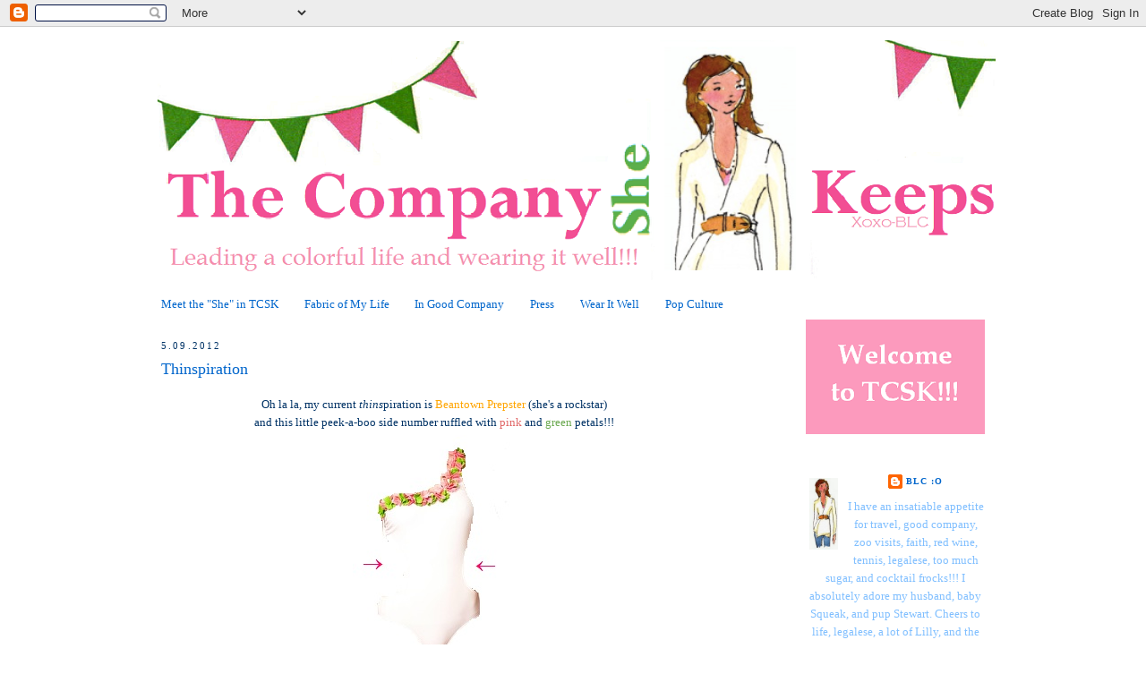

--- FILE ---
content_type: text/html; charset=UTF-8
request_url: https://thecompanyshekeeps.blogspot.com/2012/05/thinspiration.html
body_size: 16087
content:
<!DOCTYPE html>
<html dir='ltr' xmlns='http://www.w3.org/1999/xhtml' xmlns:b='http://www.google.com/2005/gml/b' xmlns:data='http://www.google.com/2005/gml/data' xmlns:expr='http://www.google.com/2005/gml/expr'>
<head>
<link href='https://www.blogger.com/static/v1/widgets/2944754296-widget_css_bundle.css' rel='stylesheet' type='text/css'/>
<meta content='text/html; charset=UTF-8' http-equiv='Content-Type'/>
<meta content='blogger' name='generator'/>
<link href='https://thecompanyshekeeps.blogspot.com/favicon.ico' rel='icon' type='image/x-icon'/>
<link href='http://thecompanyshekeeps.blogspot.com/2012/05/thinspiration.html' rel='canonical'/>
<link rel="alternate" type="application/atom+xml" title="The Company She Keeps - Atom" href="https://thecompanyshekeeps.blogspot.com/feeds/posts/default" />
<link rel="alternate" type="application/rss+xml" title="The Company She Keeps - RSS" href="https://thecompanyshekeeps.blogspot.com/feeds/posts/default?alt=rss" />
<link rel="service.post" type="application/atom+xml" title="The Company She Keeps - Atom" href="https://www.blogger.com/feeds/406326551248610310/posts/default" />

<link rel="alternate" type="application/atom+xml" title="The Company She Keeps - Atom" href="https://thecompanyshekeeps.blogspot.com/feeds/5011159504736488220/comments/default" />
<!--Can't find substitution for tag [blog.ieCssRetrofitLinks]-->
<link href='https://blogger.googleusercontent.com/img/b/R29vZ2xl/AVvXsEg2VA6vMK8vGLi5uvn6WRC4Sae01g3b9hCZE2CovzRsjaU07WRH28LghnMjmYYXeaPSWFkdVzCf12L4gCGaxx0-DIhcy-8XSEMN2UNvdyFkM5n5vgvh9UPmoW72z0bJwvBI6a6g7begUgQ/s1600/image1xl.jpg' rel='image_src'/>
<meta content='http://thecompanyshekeeps.blogspot.com/2012/05/thinspiration.html' property='og:url'/>
<meta content='Thinspiration' property='og:title'/>
<meta content='  Oh la la, my current thins piration is Beantown Prepster  (she&#39;s a rockstar)   and this little peek-a-boo side number ruffled with pink an...' property='og:description'/>
<meta content='https://blogger.googleusercontent.com/img/b/R29vZ2xl/AVvXsEg2VA6vMK8vGLi5uvn6WRC4Sae01g3b9hCZE2CovzRsjaU07WRH28LghnMjmYYXeaPSWFkdVzCf12L4gCGaxx0-DIhcy-8XSEMN2UNvdyFkM5n5vgvh9UPmoW72z0bJwvBI6a6g7begUgQ/w1200-h630-p-k-no-nu/image1xl.jpg' property='og:image'/>
<title>The Company She Keeps: Thinspiration</title>
<style id='page-skin-1' type='text/css'><!--
/*
-----------------------------------------------
Blogger Template Style
Name:     Minima
Designer: Douglas Bowman
URL:      www.stopdesign.com
Date:     26 Feb 2004
Updated by: Blogger Team
----------------------------------------------- */
/* Variable definitions
====================
<Variable name="bgcolor" description="Page Background Color"
type="color" default="#fff">
<Variable name="textcolor" description="Text Color"
type="color" default="#333">
<Variable name="linkcolor" description="Link Color"
type="color" default="#58a">
<Variable name="pagetitlecolor" description="Blog Title Color"
type="color" default="#666">
<Variable name="descriptioncolor" description="Blog Description Color"
type="color" default="#999">
<Variable name="titlecolor" description="Post Title Color"
type="color" default="#c60">
<Variable name="bordercolor" description="Border Color"
type="color" default="#ccc">
<Variable name="sidebarcolor" description="Sidebar Title Color"
type="color" default="#999">
<Variable name="sidebartextcolor" description="Sidebar Text Color"
type="color" default="#666">
<Variable name="visitedlinkcolor" description="Visited Link Color"
type="color" default="#999">
<Variable name="bodyfont" description="Text Font"
type="font" default="normal normal 100% Georgia, Serif">
<Variable name="headerfont" description="Sidebar Title Font"
type="font"
default="normal normal 78% 'Trebuchet MS',Trebuchet,Arial,Verdana,Sans-serif">
<Variable name="pagetitlefont" description="Blog Title Font"
type="font"
default="normal normal 200% Georgia, Serif">
<Variable name="descriptionfont" description="Blog Description Font"
type="font"
default="normal normal 78% 'Trebuchet MS', Trebuchet, Arial, Verdana, Sans-serif">
<Variable name="postfooterfont" description="Post Footer Font"
type="font"
default="normal normal 78% 'Trebuchet MS', Trebuchet, Arial, Verdana, Sans-serif">
<Variable name="startSide" description="Side where text starts in blog language"
type="automatic" default="left">
<Variable name="endSide" description="Side where text ends in blog language"
type="automatic" default="right">
*/
/* Use this with templates/template-twocol.html */
body {
background:#ffffff;
margin:0;
color:#003366;
font:x-small Georgia Serif;
font-size/* */:/**/small;
font-size: /**/small;
text-align: center;
}
a:link {
color:#0066CC;
text-decoration:none;
}
a:visited {
color:#FF6FCF;
text-decoration:none;
}
a:hover {
color:#0066CC;
text-decoration:underline;
}
a img {
border-width:0;
}
/* Header
-----------------------------------------------
*/
#header-wrapper {
width:940px;
text-align: center;
margin:0 auto 10px;
}
#header-inner {
background-position: center;
margin-left: auto;
margin-right: auto;
}
#header {
margin: 5px;
text-align: center;
color:#003366;
}
#header h1 {
margin:5px 5px 0;
padding:15px 20px .25em;
line-height:1.2em;
text-transform:uppercase;
letter-spacing:.2em;
font: normal bold 337% Times, serif;
}
#header a {
color:#003366;
text-decoration:none;
}
#header a:hover {
color:#003366;
}
#header .description {
margin:0 5px 5px;
padding:0 20px 15px;
max-width:1100px;
text-transform:uppercase;
letter-spacing:.2em;
line-height: 1.4em;
font: normal normal 180% Times, serif;
color: #ffffff;
}
#header img {
margin-left: auto;
margin-right: auto;
}
/* Outer-Wrapper
----------------------------------------------- */
#outer-wrapper {
width: 940px;
margin:0 auto;
padding:10px;
text-align:left;
font: normal normal 99% Times, serif;
}
#main-wrapper { width: 610px; margin-right: 10px; margin-left: 10px; float: left;  word-wrap: break-word; /* fix for long text breaking sidebar float in IE */ overflow: hidden; /* fix for long non-text content breaking IE sidebar float */ }
#sidebar-wrapper {
width: 400px;
float: right;
word-wrap: break-word; /* fix for long text breaking sidebar float in IE */
overflow: hidden;      /* fix for long non-text content breaking IE sidebar float */
}
#sidebar-wrapper { width: 200px; margin-right: 10px; margin-left: 10px; float: right; word-wrap: break-word; /* fix for long text breaking sidebar float in IE */ overflow: hidden; /* fix for long non-text content breaking IE sidebar float */ }
#left-sidebar-wrapper { width: 200px; margin-right: 10px; margin-left: 10px; float: right; word-wrap: break-word; /* fix for long text breaking sidebar float in IE */ overflow: hidden; /* fix for long non-text content breaking IE sidebar float */ }
/* Headings
----------------------------------------------- */
h2 {
margin:1.5em 0 .75em;
font:normal normal 84% Times, serif;
line-height: 1.4em;
text-transform:uppercase;
letter-spacing:.2em;
color:#003366;
}
/* Posts
-----------------------------------------------
*/
h2.date-header {
margin: 2em 0 .5em;
text-align: left;
}
.post {
margin:.5em 0 1.5em;
text-align: left;
padding-bottom:1.5em;
}
.post h3 {
margin:.25em 0 0;
padding:0 0 4px;
font-size:140%;
font-weight:normal;
line-height:1.4em;
color:#0066CC;
}
.post h3 a, .post h3 a:visited, .post h3 strong {
display:block;
text-decoration:none;
color:#0066CC;
font-weight:normal;
}
.post h3 strong, .post h3 a:hover {
color:#003366;
}
.post-body {
margin: 1em;
line-height:1.6em;
}
.post-body blockquote {
line-height:1.3em;
}
.post-footer {
margin: .75em 0;
color:#003366;
text-transform:uppercase;
letter-spacing:.1em;
font: normal normal 77% Times, serif;
line-height: 1.4em;
}
.comment-link {
margin-left:.6em;
}
.post img {
padding:4px;
}
.post blockquote {
margin:1em 20px;
}
.post blockquote p {
margin:.75em 0;
}
/* Comments
----------------------------------------------- */
#comments h4 {
margin:1em 0;
font-weight: bold;
line-height: 1.4em;
text-align: left;
text-transform:uppercase;
letter-spacing:.2em;
color: #003366;
}
#comments-block {
margin:1em 0 1.5em;
text-align: left;
line-height:1.6em;
}
#comments-block .comment-author {
text-align: left;
margin:.5em 0;
}
#comments-block .comment-body {
margin:.25em 0 0; text-align: left;
}
#comments-block .comment-footer {
margin:-.25em 0 2em;
line-height: 1.4em;
text-align: left;
text-transform:uppercase;
letter-spacing:.1em;
}
#comments-block .comment-body p {
margin:0 0 .75em;
}
.deleted-comment {
font-style:italic;
color:gray;
}
#blog-pager-newer-link {
float: left;
}
#blog-pager-older-link {
float: right;
}
#blog-pager {
text-align: center;
}
.feed-links {
clear: both;
line-height: 2.5em;
}
/* Sidebar Content
----------------------------------------------- */
.sidebar {
color: #80bfff;
line-height: 1.5em;
}
.sidebar ul {
list-style:none;
margin:0 0 0;
padding:0 0 0;
}
.sidebar li {
margin:0;
padding-top:0;
padding-right:0;
padding-bottom:.25em;
padding-left:15px;
text-indent:-15px;
line-height:1.5em;
}
.sidebar .widget, .main .widget {
text-align: center;
margin:0 0 1.5em;
padding:0 0 1.5em;
}
.main .Blog {
}
/* Profile
----------------------------------------------- */
.profile-img {
float: left;
margin-top: 0;
margin-right: 5px;
margin-bottom: 5px;
margin-left: 0;
padding: 4px;
}
.profile-data {
margin:0;
text-transform:uppercase;
letter-spacing:.1em;
font: normal normal 77% Times, serif;
color: #003366;
font-weight: bold;
line-height: 1.6em;
}
.profile-datablock {
margin:.5em 0 .5em;
}
.profile-textblock {
margin: 0.5em 0;
line-height: 1.6em;
}
.profile-link {
font: normal normal 77% Times, serif;
text-transform: uppercase;
letter-spacing: .1em;
}
/* Footer
----------------------------------------------- */
#footer {
width:940px;
clear:both;
margin:0 auto;
padding-top:15px;
line-height: 1.6em;
text-transform:uppercase;
letter-spacing:.1em;
text-align: center;
}

--></style>
<link href='https://www.blogger.com/dyn-css/authorization.css?targetBlogID=406326551248610310&amp;zx=3889e96c-361f-4af6-891d-f389e4546b96' media='none' onload='if(media!=&#39;all&#39;)media=&#39;all&#39;' rel='stylesheet'/><noscript><link href='https://www.blogger.com/dyn-css/authorization.css?targetBlogID=406326551248610310&amp;zx=3889e96c-361f-4af6-891d-f389e4546b96' rel='stylesheet'/></noscript>
<meta name='google-adsense-platform-account' content='ca-host-pub-1556223355139109'/>
<meta name='google-adsense-platform-domain' content='blogspot.com'/>

</head>
<body>
<div class='navbar section' id='navbar'><div class='widget Navbar' data-version='1' id='Navbar1'><script type="text/javascript">
    function setAttributeOnload(object, attribute, val) {
      if(window.addEventListener) {
        window.addEventListener('load',
          function(){ object[attribute] = val; }, false);
      } else {
        window.attachEvent('onload', function(){ object[attribute] = val; });
      }
    }
  </script>
<div id="navbar-iframe-container"></div>
<script type="text/javascript" src="https://apis.google.com/js/platform.js"></script>
<script type="text/javascript">
      gapi.load("gapi.iframes:gapi.iframes.style.bubble", function() {
        if (gapi.iframes && gapi.iframes.getContext) {
          gapi.iframes.getContext().openChild({
              url: 'https://www.blogger.com/navbar/406326551248610310?po\x3d5011159504736488220\x26origin\x3dhttps://thecompanyshekeeps.blogspot.com',
              where: document.getElementById("navbar-iframe-container"),
              id: "navbar-iframe"
          });
        }
      });
    </script><script type="text/javascript">
(function() {
var script = document.createElement('script');
script.type = 'text/javascript';
script.src = '//pagead2.googlesyndication.com/pagead/js/google_top_exp.js';
var head = document.getElementsByTagName('head')[0];
if (head) {
head.appendChild(script);
}})();
</script>
</div></div>
<div id='outer-wrapper'><div id='wrap2'>
<!-- skip links for text browsers -->
<span id='skiplinks' style='display:none;'>
<a href='#main'>skip to main </a> |
      <a href='#sidebar'>skip to sidebar</a>
</span>
<div id='header-wrapper'>
<div class='header section' id='header'><div class='widget Header' data-version='1' id='Header1'>
<div id='header-inner'>
<a href='https://thecompanyshekeeps.blogspot.com/' style='display: block'>
<img alt='The Company She Keeps' height='268px; ' id='Header1_headerimg' src='https://blogger.googleusercontent.com/img/b/R29vZ2xl/AVvXsEi5uEGcNZMZaC5kWnVd-FsMsYqrT2yZwnn6BMRJ3xpPUQ9YpqjYN6CFSPJej_uWW0pYxo_r8QhLAiwlKy2P_bAyxsD5XY7MyNe8oHPTFJgk1LOVHo4v25jQyNe-plrM2PdUtVqWrUhysUY/s1600/TCSKheaderWINTER.png' style='display: block' width='944px; '/>
</a>
</div>
</div></div>
</div>
<div id='content-wrapper'>
<div id='crosscol-wrapper' style='text-align:justified'>
<div class='crosscol section' id='crosscol'><div class='widget PageList' data-version='1' id='PageList1'>
<div class='widget-content'>
<ul>
<li>
<a href='https://thecompanyshekeeps.blogspot.com/p/meet-blc-o.html'>Meet the "She" in TCSK</a>
</li>
<li>
<a href='https://thecompanyshekeeps.blogspot.com/p/fabric-of-my-life.html'>Fabric of My Life</a>
</li>
<li>
<a href='https://thecompanyshekeeps.blogspot.com/p/socialize.html'>In Good Company</a>
</li>
<li>
<a href='https://thecompanyshekeeps.blogspot.com/p/press.html'>Press</a>
</li>
<li>
<a href='https://thecompanyshekeeps.blogspot.com/p/shopping-sport.html'>Wear It Well</a>
</li>
<li>
<a href='https://thecompanyshekeeps.blogspot.com/p/keeping-up.html'>Pop Culture</a>
</li>
</ul>
<div class='clear'></div>
</div>
</div></div>
</div>
<div id='left-sidebar-wrapper'>
<div class='sidebar section' id='left-sidebar'><div class='widget Image' data-version='1' id='Image17'>
<div class='widget-content'>
<img alt='' height='128' id='Image17_img' src='https://blogger.googleusercontent.com/img/b/R29vZ2xl/AVvXsEj26px50UiDiLmsTOZlXWpVpBDV86MK08Dj1IWRZfl8mxeGqAWgEctyv01xs9sWV9SRBpqasAsQPJZmaiQ5SsQAVRCO_7_W-KKEnTow18DA5RbyrT3pchoNARQHnnv7MAMF0z2uc_roCRQ/s1600/Welcome.png' width='200'/>
<br/>
</div>
<div class='clear'></div>
</div><div class='widget Profile' data-version='1' id='Profile2'>
<div class='widget-content'>
<a href='https://www.blogger.com/profile/03791777189525895854'><img alt='My photo' class='profile-img' height='80' src='//blogger.googleusercontent.com/img/b/R29vZ2xl/AVvXsEjWSajbbpUeHbnzdQiW6ApWbr4A9jAt8uWRJMq4WLG9c4hscoeZ4EviOFNTNAG6_WzMiCCwQXlsx02IHvEj4AeP3-dfKQGBujK5GdX2RJmegozxC4zff4VxOlz_P-h_rQ/s1600/*' width='32'/></a>
<dl class='profile-datablock'>
<dt class='profile-data'>
<a class='profile-name-link g-profile' href='https://www.blogger.com/profile/03791777189525895854' rel='author' style='background-image: url(//www.blogger.com/img/logo-16.png);'>
BLC :o
</a>
</dt>
<dd class='profile-textblock'>I have an insatiable appetite for travel, good company, zoo visits, faith, red wine, tennis, legalese, too much sugar, and cocktail frocks!!! I absolutely adore my husband, baby Squeak, and pup Stewart. Cheers to life, legalese, a lot of Lilly, and the pursuit of happiness. Xoxo-BLC &#9829;
thecompanyshekeeps@gmail.com</dd>
</dl>
<a class='profile-link' href='https://www.blogger.com/profile/03791777189525895854' rel='author'>View my complete profile</a>
<div class='clear'></div>
</div>
</div><div class='widget Followers' data-version='1' id='Followers2'>
<h2 class='title'>In Good Company ...</h2>
<div class='widget-content'>
<div id='Followers2-wrapper'>
<div style='margin-right:2px;'>
<div><script type="text/javascript" src="https://apis.google.com/js/platform.js"></script>
<div id="followers-iframe-container"></div>
<script type="text/javascript">
    window.followersIframe = null;
    function followersIframeOpen(url) {
      gapi.load("gapi.iframes", function() {
        if (gapi.iframes && gapi.iframes.getContext) {
          window.followersIframe = gapi.iframes.getContext().openChild({
            url: url,
            where: document.getElementById("followers-iframe-container"),
            messageHandlersFilter: gapi.iframes.CROSS_ORIGIN_IFRAMES_FILTER,
            messageHandlers: {
              '_ready': function(obj) {
                window.followersIframe.getIframeEl().height = obj.height;
              },
              'reset': function() {
                window.followersIframe.close();
                followersIframeOpen("https://www.blogger.com/followers/frame/406326551248610310?colors\x3dCgt0cmFuc3BhcmVudBILdHJhbnNwYXJlbnQaByM4MGJmZmYiByMwMDY2Q0MqByNmZmZmZmYyByMwMDY2Q0M6ByM4MGJmZmZCByMwMDY2Q0NKByNmZmZmZmZSByMwMDY2Q0NaC3RyYW5zcGFyZW50\x26pageSize\x3d21\x26hl\x3den\x26origin\x3dhttps://thecompanyshekeeps.blogspot.com");
              },
              'open': function(url) {
                window.followersIframe.close();
                followersIframeOpen(url);
              }
            }
          });
        }
      });
    }
    followersIframeOpen("https://www.blogger.com/followers/frame/406326551248610310?colors\x3dCgt0cmFuc3BhcmVudBILdHJhbnNwYXJlbnQaByM4MGJmZmYiByMwMDY2Q0MqByNmZmZmZmYyByMwMDY2Q0M6ByM4MGJmZmZCByMwMDY2Q0NKByNmZmZmZmZSByMwMDY2Q0NaC3RyYW5zcGFyZW50\x26pageSize\x3d21\x26hl\x3den\x26origin\x3dhttps://thecompanyshekeeps.blogspot.com");
  </script></div>
</div>
</div>
<div class='clear'></div>
</div>
</div><div class='widget Image' data-version='1' id='Image11'>
<div class='widget-content'>
<img alt='' height='119' id='Image11_img' src='https://blogger.googleusercontent.com/img/b/R29vZ2xl/AVvXsEjet66sqle1kH4WuK9Bg56aGgixSMDM4AnAlCktExmCnhfG7sLz5pBwxxFlVnikAKYwWN3x3SHA61B7fohrC69nC3SGUMA_HK3OOwOtY5YUAnPYooOCDJTq7PTF5AfnOpimIVPe1Ddhc10/s1600/Sponsors.png' width='200'/>
<br/>
</div>
<div class='clear'></div>
</div><div class='widget Image' data-version='1' id='Image3'>
<div class='widget-content'>
<a href='http://theclothesshekept.blogspot.com/?zx=b4876b880181c6a1'>
<img alt='' height='120' id='Image3_img' src='https://blogger.googleusercontent.com/img/b/R29vZ2xl/AVvXsEjLfCWZjaS2dgmjiHYhz6C9hEIsn61txf0CrQnABcm6m4snP8bZ0Jrydsq1SYGHiAjn5Dyrxi_bek9hVc0ZHoOgt0vwrSvj-ciqgLnId2E63sAsnf6ZROmnpq2B8MgbCBNdg_vg4UcPmt8/s200/TCSKii.png' width='200'/>
</a>
<br/>
</div>
<div class='clear'></div>
</div><div class='widget Image' data-version='1' id='Image1'>
<div class='widget-content'>
<a href='http://www.nhdshop.com'>
<img alt='' height='200' id='Image1_img' src='https://blogger.googleusercontent.com/img/b/R29vZ2xl/AVvXsEiFrVdMGW5gcse25H7Vz85OynGzZUUACNRBFMk98soRcEezij05Fi3bI2LOS-m4_LGjirrR9wQOf8WWrxwxBxsTS0dV-qvkSu6dovkzJVj9fM3mDMlnTL2M58CHZy1-EQC2yvQyHx4YpKo/s1600/jpg.jpeg' width='200'/>
</a>
<br/>
</div>
<div class='clear'></div>
</div><div class='widget Image' data-version='1' id='Image6'>
<div class='widget-content'>
<a href='http://www.emckay.com/'>
<img alt='' height='203' id='Image6_img' src='https://blogger.googleusercontent.com/img/b/R29vZ2xl/AVvXsEhbhPpPtX2XRPmdOP1MeKfVMDYu7JDWjxNnFglFTpUyMahGeGHaOKUmHxqQ9qwTT60zv3xMcbnCobF1mN4NmTToTlXFwbLIh2-uLwSHDwgtWiuKe0JB4gdsl3HIdXObazK5vaAW3c_nNzU/s1600/1.jpeg' width='200'/>
</a>
<br/>
</div>
<div class='clear'></div>
</div><div class='widget Image' data-version='1' id='Image8'>
<div class='widget-content'>
<a href='http://www.devonbaer.com/'>
<img alt='' height='200' id='Image8_img' src='https://blogger.googleusercontent.com/img/b/R29vZ2xl/AVvXsEgXXUe8gvmVCql6-NhYdKKpckBoiLmlbkRHV7T_C4OgG6RWLAVc-5teKVH_EJxGTXMTzeV_X-9UHh10LPBguBb3CZJziRRFAVQDcMydy5glEaK2yH57NCvvJhlZmLmt4ZBIgOIAGdAJ29I/s1600/Devon+Baer+Fall+Online+Ad1_175x175.jpg' width='200'/>
</a>
<br/>
</div>
<div class='clear'></div>
</div><div class='widget Image' data-version='1' id='Image7'>
<h2>.</h2>
<div class='widget-content'>
<a href='http://www.ashhoffmanjewelry.com'>
<img alt='.' height='200' id='Image7_img' src='https://blogger.googleusercontent.com/img/b/R29vZ2xl/AVvXsEjxNoRJzgyrIUjAEi2O09ODoEjv7rxrdvBiPKkyy_7E7OGGMt0vTt8z1UAE0LyhR2KKbIBb8UMg1BlA4KBwj2H6YLLHDCEzDD6TnqSYWMCGTGfKR357vJUrwj7GJrY3Rb-KwTXSDX8buhs/s200/ahjewelrylogo.jpg' width='200'/>
</a>
<br/>
</div>
<div class='clear'></div>
</div><div class='widget Image' data-version='1' id='Image9'>
<div class='widget-content'>
<img alt='' height='121' id='Image9_img' src='https://blogger.googleusercontent.com/img/b/R29vZ2xl/AVvXsEhiPQoJQzKlacbc9TAtusN_BpvvdgY0s9ZzHiDvTOfV6EMEESwN-nuAviSARQN-R72IfY_iRzqJTw4HKvCZWVepqXcOrTpv3iV9oO7iMoLL9z0__ANg0l5ziulNdcYqivtGwN46arzlL2E/s1600/Charity.png' width='200'/>
<br/>
</div>
<div class='clear'></div>
</div><div class='widget Image' data-version='1' id='Image20'>
<h2>.</h2>
<div class='widget-content'>
<a href='http://www.kappadelta.org/'>
<img alt='.' height='154' id='Image20_img' src='https://blogger.googleusercontent.com/img/b/R29vZ2xl/AVvXsEhsgo2-qVCesiGX2SSNvstjhLWMuQohyphenhyphenQYLia8JaNuFz_EgETP6L9JjO4aVJBMARwtZjoEtGAt36cT9_GfDawc-Nxlxso39SJvl6BfIq5qg3Q69RBCuabgL4A1ZLVHBEg_v578H8LpHmlc/s200/KappaDeltaFoldover.jpg' width='200'/>
</a>
<br/>
</div>
<div class='clear'></div>
</div><div class='widget Image' data-version='1' id='Image4'>
<h2>.</h2>
<div class='widget-content'>
<a href='http://www.feedprojects.com/default.asp'>
<img alt='.' height='193' id='Image4_img' src='https://blogger.googleusercontent.com/img/b/R29vZ2xl/AVvXsEjyy9iL1DlZxWr7MPjQMRs1vaFK3XuX3wxKnP8e7FutfbPdPn-O1DGoiwg3gqJo77QmUXbAw-jchyphenhyphenFQ6U1jlC09AEHxzq9HS2dgS7MWk52CojlwzmGr6C6ExOVqXI0FDvIYBnHhhXU31jA/s1600/feed.png' width='200'/>
</a>
<br/>
</div>
<div class='clear'></div>
</div><div class='widget Image' data-version='1' id='Image14'>
<h2>.</h2>
<div class='widget-content'>
<a href='http://www.camplurecrest.org/'>
<img alt='.' height='250' id='Image14_img' src='https://blogger.googleusercontent.com/img/b/R29vZ2xl/AVvXsEgHyFOTntRWuR-pyf_VkJ2okZKGQUlRt3RQqoFD1xLzQe1f3AtfLmNWgo-PqBpokn62jhcpZeFi891ttjTGO9P_IGcncxRtAli7ywObGMFwp_YHjfpKWJIJvMB7gp4LwHRYpr_Nl_hytoI/s1600/camp.png' width='235'/>
</a>
<br/>
</div>
<div class='clear'></div>
</div><div class='widget Image' data-version='1' id='Image21'>
<div class='widget-content'>
<a href='http://www.toms.com/'>
<img alt='' height='139' id='Image21_img' src='https://blogger.googleusercontent.com/img/b/R29vZ2xl/AVvXsEi0Ot_HqVJM70gKL7Io1Xw-0lQEZJHH2VpxkKBKiblTTt8LYXILD2Rt1hNUV5qZHiDf4Aitr1V1v2HdJcV1NIGVF5SCNoCNKLbM67isAs_JG-xOflNU3qV4WHfLB4apQnhE8dIvhS4UyOE/s1600/Toms_Logo.jpg' width='200'/>
</a>
<br/>
</div>
<div class='clear'></div>
</div><div class='widget Image' data-version='1' id='Image16'>
<h2>.</h2>
<div class='widget-content'>
<a href='http://www.ajli.org/'>
<img alt='.' height='199' id='Image16_img' src='https://blogger.googleusercontent.com/img/b/R29vZ2xl/AVvXsEhhM-aZzIn4F-4X958qPHMOdRwO5XywHMI7T-d0l1RCtV2VNle3t6sKZgJQdAM-DsHdC8dnhAHlhK8nAOeegTGC1BL4OpOmvFEIEKDgNW7jTowwyXtMGzgAmMoUhw3DlePFdnht2SAJNxY/s1600/JL.jpg' width='200'/>
</a>
<br/>
</div>
<div class='clear'></div>
</div><div class='widget Image' data-version='1' id='Image15'>
<div class='widget-content'>
<a href='http://www.girlscouts.org/'>
<img alt='' height='110' id='Image15_img' src='https://blogger.googleusercontent.com/img/b/R29vZ2xl/AVvXsEjOop2sfMM_tWHObTtgNqPc1fsz0l559WkKdf56Ej73-0ur8qBV1uHzDXOqF6d3D-1OYO8955dpXuUSeZfcz8HfF-0IeHToKnVhKc-zm5d0SbRrShSMgUY3DRzALeJD4WQAphWctteCXDY/s200/girl_scouts.gif' width='200'/>
</a>
<br/>
</div>
<div class='clear'></div>
</div><div class='widget Image' data-version='1' id='Image19'>
<div class='widget-content'>
<img alt='' height='142' id='Image19_img' src='https://blogger.googleusercontent.com/img/b/R29vZ2xl/AVvXsEgeMJ_oVp1zir9RZlE64gHx5JR29Y1-tYol7FmOOxDSDuFZFUL-E7LLlAMvjUDkVq4c4er1vWbPvFptH70sz40qhY-4RMnLUDg0hVwsYvRVXtRZyeTqtnTNCaBy2QuZ05lAgNmGxiqcFEI/s1600/More.png' width='200'/>
<br/>
</div>
<div class='clear'></div>
</div><div class='widget BlogArchive' data-version='1' id='BlogArchive2'>
<h2>A History Lesson</h2>
<div class='widget-content'>
<div id='ArchiveList'>
<div id='BlogArchive2_ArchiveList'>
<ul class='hierarchy'>
<li class='archivedate collapsed'>
<a class='toggle' href='javascript:void(0)'>
<span class='zippy'>

        &#9658;&#160;
      
</span>
</a>
<a class='post-count-link' href='https://thecompanyshekeeps.blogspot.com/2015/'>
2015
</a>
<span class='post-count' dir='ltr'>(1)</span>
<ul class='hierarchy'>
<li class='archivedate collapsed'>
<a class='toggle' href='javascript:void(0)'>
<span class='zippy'>

        &#9658;&#160;
      
</span>
</a>
<a class='post-count-link' href='https://thecompanyshekeeps.blogspot.com/2015/01/'>
January
</a>
<span class='post-count' dir='ltr'>(1)</span>
</li>
</ul>
</li>
</ul>
<ul class='hierarchy'>
<li class='archivedate collapsed'>
<a class='toggle' href='javascript:void(0)'>
<span class='zippy'>

        &#9658;&#160;
      
</span>
</a>
<a class='post-count-link' href='https://thecompanyshekeeps.blogspot.com/2014/'>
2014
</a>
<span class='post-count' dir='ltr'>(128)</span>
<ul class='hierarchy'>
<li class='archivedate collapsed'>
<a class='toggle' href='javascript:void(0)'>
<span class='zippy'>

        &#9658;&#160;
      
</span>
</a>
<a class='post-count-link' href='https://thecompanyshekeeps.blogspot.com/2014/11/'>
November
</a>
<span class='post-count' dir='ltr'>(1)</span>
</li>
</ul>
<ul class='hierarchy'>
<li class='archivedate collapsed'>
<a class='toggle' href='javascript:void(0)'>
<span class='zippy'>

        &#9658;&#160;
      
</span>
</a>
<a class='post-count-link' href='https://thecompanyshekeeps.blogspot.com/2014/10/'>
October
</a>
<span class='post-count' dir='ltr'>(3)</span>
</li>
</ul>
<ul class='hierarchy'>
<li class='archivedate collapsed'>
<a class='toggle' href='javascript:void(0)'>
<span class='zippy'>

        &#9658;&#160;
      
</span>
</a>
<a class='post-count-link' href='https://thecompanyshekeeps.blogspot.com/2014/09/'>
September
</a>
<span class='post-count' dir='ltr'>(7)</span>
</li>
</ul>
<ul class='hierarchy'>
<li class='archivedate collapsed'>
<a class='toggle' href='javascript:void(0)'>
<span class='zippy'>

        &#9658;&#160;
      
</span>
</a>
<a class='post-count-link' href='https://thecompanyshekeeps.blogspot.com/2014/08/'>
August
</a>
<span class='post-count' dir='ltr'>(10)</span>
</li>
</ul>
<ul class='hierarchy'>
<li class='archivedate collapsed'>
<a class='toggle' href='javascript:void(0)'>
<span class='zippy'>

        &#9658;&#160;
      
</span>
</a>
<a class='post-count-link' href='https://thecompanyshekeeps.blogspot.com/2014/07/'>
July
</a>
<span class='post-count' dir='ltr'>(3)</span>
</li>
</ul>
<ul class='hierarchy'>
<li class='archivedate collapsed'>
<a class='toggle' href='javascript:void(0)'>
<span class='zippy'>

        &#9658;&#160;
      
</span>
</a>
<a class='post-count-link' href='https://thecompanyshekeeps.blogspot.com/2014/06/'>
June
</a>
<span class='post-count' dir='ltr'>(3)</span>
</li>
</ul>
<ul class='hierarchy'>
<li class='archivedate collapsed'>
<a class='toggle' href='javascript:void(0)'>
<span class='zippy'>

        &#9658;&#160;
      
</span>
</a>
<a class='post-count-link' href='https://thecompanyshekeeps.blogspot.com/2014/05/'>
May
</a>
<span class='post-count' dir='ltr'>(23)</span>
</li>
</ul>
<ul class='hierarchy'>
<li class='archivedate collapsed'>
<a class='toggle' href='javascript:void(0)'>
<span class='zippy'>

        &#9658;&#160;
      
</span>
</a>
<a class='post-count-link' href='https://thecompanyshekeeps.blogspot.com/2014/04/'>
April
</a>
<span class='post-count' dir='ltr'>(20)</span>
</li>
</ul>
<ul class='hierarchy'>
<li class='archivedate collapsed'>
<a class='toggle' href='javascript:void(0)'>
<span class='zippy'>

        &#9658;&#160;
      
</span>
</a>
<a class='post-count-link' href='https://thecompanyshekeeps.blogspot.com/2014/03/'>
March
</a>
<span class='post-count' dir='ltr'>(22)</span>
</li>
</ul>
<ul class='hierarchy'>
<li class='archivedate collapsed'>
<a class='toggle' href='javascript:void(0)'>
<span class='zippy'>

        &#9658;&#160;
      
</span>
</a>
<a class='post-count-link' href='https://thecompanyshekeeps.blogspot.com/2014/02/'>
February
</a>
<span class='post-count' dir='ltr'>(11)</span>
</li>
</ul>
<ul class='hierarchy'>
<li class='archivedate collapsed'>
<a class='toggle' href='javascript:void(0)'>
<span class='zippy'>

        &#9658;&#160;
      
</span>
</a>
<a class='post-count-link' href='https://thecompanyshekeeps.blogspot.com/2014/01/'>
January
</a>
<span class='post-count' dir='ltr'>(25)</span>
</li>
</ul>
</li>
</ul>
<ul class='hierarchy'>
<li class='archivedate collapsed'>
<a class='toggle' href='javascript:void(0)'>
<span class='zippy'>

        &#9658;&#160;
      
</span>
</a>
<a class='post-count-link' href='https://thecompanyshekeeps.blogspot.com/2013/'>
2013
</a>
<span class='post-count' dir='ltr'>(170)</span>
<ul class='hierarchy'>
<li class='archivedate collapsed'>
<a class='toggle' href='javascript:void(0)'>
<span class='zippy'>

        &#9658;&#160;
      
</span>
</a>
<a class='post-count-link' href='https://thecompanyshekeeps.blogspot.com/2013/12/'>
December
</a>
<span class='post-count' dir='ltr'>(15)</span>
</li>
</ul>
<ul class='hierarchy'>
<li class='archivedate collapsed'>
<a class='toggle' href='javascript:void(0)'>
<span class='zippy'>

        &#9658;&#160;
      
</span>
</a>
<a class='post-count-link' href='https://thecompanyshekeeps.blogspot.com/2013/11/'>
November
</a>
<span class='post-count' dir='ltr'>(20)</span>
</li>
</ul>
<ul class='hierarchy'>
<li class='archivedate collapsed'>
<a class='toggle' href='javascript:void(0)'>
<span class='zippy'>

        &#9658;&#160;
      
</span>
</a>
<a class='post-count-link' href='https://thecompanyshekeeps.blogspot.com/2013/10/'>
October
</a>
<span class='post-count' dir='ltr'>(17)</span>
</li>
</ul>
<ul class='hierarchy'>
<li class='archivedate collapsed'>
<a class='toggle' href='javascript:void(0)'>
<span class='zippy'>

        &#9658;&#160;
      
</span>
</a>
<a class='post-count-link' href='https://thecompanyshekeeps.blogspot.com/2013/09/'>
September
</a>
<span class='post-count' dir='ltr'>(8)</span>
</li>
</ul>
<ul class='hierarchy'>
<li class='archivedate collapsed'>
<a class='toggle' href='javascript:void(0)'>
<span class='zippy'>

        &#9658;&#160;
      
</span>
</a>
<a class='post-count-link' href='https://thecompanyshekeeps.blogspot.com/2013/08/'>
August
</a>
<span class='post-count' dir='ltr'>(12)</span>
</li>
</ul>
<ul class='hierarchy'>
<li class='archivedate collapsed'>
<a class='toggle' href='javascript:void(0)'>
<span class='zippy'>

        &#9658;&#160;
      
</span>
</a>
<a class='post-count-link' href='https://thecompanyshekeeps.blogspot.com/2013/07/'>
July
</a>
<span class='post-count' dir='ltr'>(7)</span>
</li>
</ul>
<ul class='hierarchy'>
<li class='archivedate collapsed'>
<a class='toggle' href='javascript:void(0)'>
<span class='zippy'>

        &#9658;&#160;
      
</span>
</a>
<a class='post-count-link' href='https://thecompanyshekeeps.blogspot.com/2013/06/'>
June
</a>
<span class='post-count' dir='ltr'>(15)</span>
</li>
</ul>
<ul class='hierarchy'>
<li class='archivedate collapsed'>
<a class='toggle' href='javascript:void(0)'>
<span class='zippy'>

        &#9658;&#160;
      
</span>
</a>
<a class='post-count-link' href='https://thecompanyshekeeps.blogspot.com/2013/05/'>
May
</a>
<span class='post-count' dir='ltr'>(24)</span>
</li>
</ul>
<ul class='hierarchy'>
<li class='archivedate collapsed'>
<a class='toggle' href='javascript:void(0)'>
<span class='zippy'>

        &#9658;&#160;
      
</span>
</a>
<a class='post-count-link' href='https://thecompanyshekeeps.blogspot.com/2013/04/'>
April
</a>
<span class='post-count' dir='ltr'>(17)</span>
</li>
</ul>
<ul class='hierarchy'>
<li class='archivedate collapsed'>
<a class='toggle' href='javascript:void(0)'>
<span class='zippy'>

        &#9658;&#160;
      
</span>
</a>
<a class='post-count-link' href='https://thecompanyshekeeps.blogspot.com/2013/03/'>
March
</a>
<span class='post-count' dir='ltr'>(19)</span>
</li>
</ul>
<ul class='hierarchy'>
<li class='archivedate collapsed'>
<a class='toggle' href='javascript:void(0)'>
<span class='zippy'>

        &#9658;&#160;
      
</span>
</a>
<a class='post-count-link' href='https://thecompanyshekeeps.blogspot.com/2013/02/'>
February
</a>
<span class='post-count' dir='ltr'>(7)</span>
</li>
</ul>
<ul class='hierarchy'>
<li class='archivedate collapsed'>
<a class='toggle' href='javascript:void(0)'>
<span class='zippy'>

        &#9658;&#160;
      
</span>
</a>
<a class='post-count-link' href='https://thecompanyshekeeps.blogspot.com/2013/01/'>
January
</a>
<span class='post-count' dir='ltr'>(9)</span>
</li>
</ul>
</li>
</ul>
<ul class='hierarchy'>
<li class='archivedate expanded'>
<a class='toggle' href='javascript:void(0)'>
<span class='zippy toggle-open'>

        &#9660;&#160;
      
</span>
</a>
<a class='post-count-link' href='https://thecompanyshekeeps.blogspot.com/2012/'>
2012
</a>
<span class='post-count' dir='ltr'>(256)</span>
<ul class='hierarchy'>
<li class='archivedate collapsed'>
<a class='toggle' href='javascript:void(0)'>
<span class='zippy'>

        &#9658;&#160;
      
</span>
</a>
<a class='post-count-link' href='https://thecompanyshekeeps.blogspot.com/2012/12/'>
December
</a>
<span class='post-count' dir='ltr'>(24)</span>
</li>
</ul>
<ul class='hierarchy'>
<li class='archivedate collapsed'>
<a class='toggle' href='javascript:void(0)'>
<span class='zippy'>

        &#9658;&#160;
      
</span>
</a>
<a class='post-count-link' href='https://thecompanyshekeeps.blogspot.com/2012/11/'>
November
</a>
<span class='post-count' dir='ltr'>(25)</span>
</li>
</ul>
<ul class='hierarchy'>
<li class='archivedate collapsed'>
<a class='toggle' href='javascript:void(0)'>
<span class='zippy'>

        &#9658;&#160;
      
</span>
</a>
<a class='post-count-link' href='https://thecompanyshekeeps.blogspot.com/2012/10/'>
October
</a>
<span class='post-count' dir='ltr'>(20)</span>
</li>
</ul>
<ul class='hierarchy'>
<li class='archivedate collapsed'>
<a class='toggle' href='javascript:void(0)'>
<span class='zippy'>

        &#9658;&#160;
      
</span>
</a>
<a class='post-count-link' href='https://thecompanyshekeeps.blogspot.com/2012/09/'>
September
</a>
<span class='post-count' dir='ltr'>(18)</span>
</li>
</ul>
<ul class='hierarchy'>
<li class='archivedate collapsed'>
<a class='toggle' href='javascript:void(0)'>
<span class='zippy'>

        &#9658;&#160;
      
</span>
</a>
<a class='post-count-link' href='https://thecompanyshekeeps.blogspot.com/2012/08/'>
August
</a>
<span class='post-count' dir='ltr'>(17)</span>
</li>
</ul>
<ul class='hierarchy'>
<li class='archivedate collapsed'>
<a class='toggle' href='javascript:void(0)'>
<span class='zippy'>

        &#9658;&#160;
      
</span>
</a>
<a class='post-count-link' href='https://thecompanyshekeeps.blogspot.com/2012/07/'>
July
</a>
<span class='post-count' dir='ltr'>(18)</span>
</li>
</ul>
<ul class='hierarchy'>
<li class='archivedate collapsed'>
<a class='toggle' href='javascript:void(0)'>
<span class='zippy'>

        &#9658;&#160;
      
</span>
</a>
<a class='post-count-link' href='https://thecompanyshekeeps.blogspot.com/2012/06/'>
June
</a>
<span class='post-count' dir='ltr'>(14)</span>
</li>
</ul>
<ul class='hierarchy'>
<li class='archivedate expanded'>
<a class='toggle' href='javascript:void(0)'>
<span class='zippy toggle-open'>

        &#9660;&#160;
      
</span>
</a>
<a class='post-count-link' href='https://thecompanyshekeeps.blogspot.com/2012/05/'>
May
</a>
<span class='post-count' dir='ltr'>(29)</span>
<ul class='posts'>
<li><a href='https://thecompanyshekeeps.blogspot.com/2012/05/full-house.html'>Full House</a></li>
<li><a href='https://thecompanyshekeeps.blogspot.com/2012/05/city-by-bay.html'>City by the Bay</a></li>
<li><a href='https://thecompanyshekeeps.blogspot.com/2012/05/out-and-about.html'>Out and About</a></li>
<li><a href='https://thecompanyshekeeps.blogspot.com/2012/05/sausalitoooo.html'>Sausalitoooo</a></li>
<li><a href='https://thecompanyshekeeps.blogspot.com/2012/05/i-sea-lions.html'>I Sea Lions!!!</a></li>
<li><a href='https://thecompanyshekeeps.blogspot.com/2012/05/golden-gate-bridge.html'>The Golden Gate Bridge</a></li>
<li><a href='https://thecompanyshekeeps.blogspot.com/2012/05/vine-and-dine.html'>Vine and Dine</a></li>
<li><a href='https://thecompanyshekeeps.blogspot.com/2012/05/pop-in-sonoma.html'>POP ... in Sonoma!!!</a></li>
<li><a href='https://thecompanyshekeeps.blogspot.com/2012/05/california-dreaming.html'>California Dreaming</a></li>
<li><a href='https://thecompanyshekeeps.blogspot.com/2012/05/atlanta-lilly.html'>Atlanta + Lilly = &#9829;</a></li>
<li><a href='https://thecompanyshekeeps.blogspot.com/2012/05/whip-my-hair-spoof.html'>Whip My Hair Spoof</a></li>
<li><a href='https://thecompanyshekeeps.blogspot.com/2012/05/hats-off.html'>Hats Off!!!</a></li>
<li><a href='https://thecompanyshekeeps.blogspot.com/2012/05/how-grand.html'>How Grand!?!</a></li>
<li><a href='https://thecompanyshekeeps.blogspot.com/2012/05/vegas-baby-vegas.html'>Vegas, Baby! Vegas!</a></li>
<li><a href='https://thecompanyshekeeps.blogspot.com/2012/05/poolside-cabana.html'>Poolside Cabana</a></li>
<li><a href='https://thecompanyshekeeps.blogspot.com/2012/05/marq-marq-ueee-ueeeee.html'>Marq - Marq - ueee - ueeeee</a></li>
<li><a href='https://thecompanyshekeeps.blogspot.com/2012/05/viva-las-vegas.html'>Viva Las Vegas!!!</a></li>
<li><a href='https://thecompanyshekeeps.blogspot.com/2012/05/gone-fishing.html'>Gone Fishing ...</a></li>
<li><a href='https://thecompanyshekeeps.blogspot.com/2012/05/catch-of-day-castaway-clothing.html'>Catch of the Day: Castaway Clothing!!!</a></li>
<li><a href='https://thecompanyshekeeps.blogspot.com/2012/05/tcsk-ii.html'>TCSK II</a></li>
<li><a href='https://thecompanyshekeeps.blogspot.com/2012/05/im-in-stitchs-over-these-hats.html'>I&#39;m in STITCHS ... {G-I-V-E-A-W-A-Y}</a></li>
<li><a href='https://thecompanyshekeeps.blogspot.com/2012/05/happy-mothers-day.html'>Happy Mother&#39;s Day!!!</a></li>
<li><a href='https://thecompanyshekeeps.blogspot.com/2012/05/weekend-with-mamatella.html'>Weekend with Mamatella</a></li>
<li><a href='https://thecompanyshekeeps.blogspot.com/2012/05/thinspiration.html'>Thinspiration</a></li>
<li><a href='https://thecompanyshekeeps.blogspot.com/2012/05/awesome-possum.html'>Awesome Possum</a></li>
<li><a href='https://thecompanyshekeeps.blogspot.com/2012/05/baubles-baubles-baubles.html'>Baubles, Baubles, Baubles!!!</a></li>
<li><a href='https://thecompanyshekeeps.blogspot.com/2012/05/cinco-de-derby.html'>Cinco de Derby!?!</a></li>
<li><a href='https://thecompanyshekeeps.blogspot.com/2012/05/i-my-sissy.html'>I &#9829; My Sissy!!!</a></li>
<li><a href='https://thecompanyshekeeps.blogspot.com/2012/05/melter.html'>&#9829; Melter</a></li>
</ul>
</li>
</ul>
<ul class='hierarchy'>
<li class='archivedate collapsed'>
<a class='toggle' href='javascript:void(0)'>
<span class='zippy'>

        &#9658;&#160;
      
</span>
</a>
<a class='post-count-link' href='https://thecompanyshekeeps.blogspot.com/2012/04/'>
April
</a>
<span class='post-count' dir='ltr'>(24)</span>
</li>
</ul>
<ul class='hierarchy'>
<li class='archivedate collapsed'>
<a class='toggle' href='javascript:void(0)'>
<span class='zippy'>

        &#9658;&#160;
      
</span>
</a>
<a class='post-count-link' href='https://thecompanyshekeeps.blogspot.com/2012/03/'>
March
</a>
<span class='post-count' dir='ltr'>(22)</span>
</li>
</ul>
<ul class='hierarchy'>
<li class='archivedate collapsed'>
<a class='toggle' href='javascript:void(0)'>
<span class='zippy'>

        &#9658;&#160;
      
</span>
</a>
<a class='post-count-link' href='https://thecompanyshekeeps.blogspot.com/2012/02/'>
February
</a>
<span class='post-count' dir='ltr'>(25)</span>
</li>
</ul>
<ul class='hierarchy'>
<li class='archivedate collapsed'>
<a class='toggle' href='javascript:void(0)'>
<span class='zippy'>

        &#9658;&#160;
      
</span>
</a>
<a class='post-count-link' href='https://thecompanyshekeeps.blogspot.com/2012/01/'>
January
</a>
<span class='post-count' dir='ltr'>(20)</span>
</li>
</ul>
</li>
</ul>
<ul class='hierarchy'>
<li class='archivedate collapsed'>
<a class='toggle' href='javascript:void(0)'>
<span class='zippy'>

        &#9658;&#160;
      
</span>
</a>
<a class='post-count-link' href='https://thecompanyshekeeps.blogspot.com/2011/'>
2011
</a>
<span class='post-count' dir='ltr'>(273)</span>
<ul class='hierarchy'>
<li class='archivedate collapsed'>
<a class='toggle' href='javascript:void(0)'>
<span class='zippy'>

        &#9658;&#160;
      
</span>
</a>
<a class='post-count-link' href='https://thecompanyshekeeps.blogspot.com/2011/12/'>
December
</a>
<span class='post-count' dir='ltr'>(21)</span>
</li>
</ul>
<ul class='hierarchy'>
<li class='archivedate collapsed'>
<a class='toggle' href='javascript:void(0)'>
<span class='zippy'>

        &#9658;&#160;
      
</span>
</a>
<a class='post-count-link' href='https://thecompanyshekeeps.blogspot.com/2011/11/'>
November
</a>
<span class='post-count' dir='ltr'>(24)</span>
</li>
</ul>
<ul class='hierarchy'>
<li class='archivedate collapsed'>
<a class='toggle' href='javascript:void(0)'>
<span class='zippy'>

        &#9658;&#160;
      
</span>
</a>
<a class='post-count-link' href='https://thecompanyshekeeps.blogspot.com/2011/10/'>
October
</a>
<span class='post-count' dir='ltr'>(25)</span>
</li>
</ul>
<ul class='hierarchy'>
<li class='archivedate collapsed'>
<a class='toggle' href='javascript:void(0)'>
<span class='zippy'>

        &#9658;&#160;
      
</span>
</a>
<a class='post-count-link' href='https://thecompanyshekeeps.blogspot.com/2011/09/'>
September
</a>
<span class='post-count' dir='ltr'>(27)</span>
</li>
</ul>
<ul class='hierarchy'>
<li class='archivedate collapsed'>
<a class='toggle' href='javascript:void(0)'>
<span class='zippy'>

        &#9658;&#160;
      
</span>
</a>
<a class='post-count-link' href='https://thecompanyshekeeps.blogspot.com/2011/08/'>
August
</a>
<span class='post-count' dir='ltr'>(21)</span>
</li>
</ul>
<ul class='hierarchy'>
<li class='archivedate collapsed'>
<a class='toggle' href='javascript:void(0)'>
<span class='zippy'>

        &#9658;&#160;
      
</span>
</a>
<a class='post-count-link' href='https://thecompanyshekeeps.blogspot.com/2011/07/'>
July
</a>
<span class='post-count' dir='ltr'>(1)</span>
</li>
</ul>
<ul class='hierarchy'>
<li class='archivedate collapsed'>
<a class='toggle' href='javascript:void(0)'>
<span class='zippy'>

        &#9658;&#160;
      
</span>
</a>
<a class='post-count-link' href='https://thecompanyshekeeps.blogspot.com/2011/06/'>
June
</a>
<span class='post-count' dir='ltr'>(21)</span>
</li>
</ul>
<ul class='hierarchy'>
<li class='archivedate collapsed'>
<a class='toggle' href='javascript:void(0)'>
<span class='zippy'>

        &#9658;&#160;
      
</span>
</a>
<a class='post-count-link' href='https://thecompanyshekeeps.blogspot.com/2011/05/'>
May
</a>
<span class='post-count' dir='ltr'>(27)</span>
</li>
</ul>
<ul class='hierarchy'>
<li class='archivedate collapsed'>
<a class='toggle' href='javascript:void(0)'>
<span class='zippy'>

        &#9658;&#160;
      
</span>
</a>
<a class='post-count-link' href='https://thecompanyshekeeps.blogspot.com/2011/04/'>
April
</a>
<span class='post-count' dir='ltr'>(28)</span>
</li>
</ul>
<ul class='hierarchy'>
<li class='archivedate collapsed'>
<a class='toggle' href='javascript:void(0)'>
<span class='zippy'>

        &#9658;&#160;
      
</span>
</a>
<a class='post-count-link' href='https://thecompanyshekeeps.blogspot.com/2011/03/'>
March
</a>
<span class='post-count' dir='ltr'>(24)</span>
</li>
</ul>
<ul class='hierarchy'>
<li class='archivedate collapsed'>
<a class='toggle' href='javascript:void(0)'>
<span class='zippy'>

        &#9658;&#160;
      
</span>
</a>
<a class='post-count-link' href='https://thecompanyshekeeps.blogspot.com/2011/02/'>
February
</a>
<span class='post-count' dir='ltr'>(32)</span>
</li>
</ul>
<ul class='hierarchy'>
<li class='archivedate collapsed'>
<a class='toggle' href='javascript:void(0)'>
<span class='zippy'>

        &#9658;&#160;
      
</span>
</a>
<a class='post-count-link' href='https://thecompanyshekeeps.blogspot.com/2011/01/'>
January
</a>
<span class='post-count' dir='ltr'>(22)</span>
</li>
</ul>
</li>
</ul>
<ul class='hierarchy'>
<li class='archivedate collapsed'>
<a class='toggle' href='javascript:void(0)'>
<span class='zippy'>

        &#9658;&#160;
      
</span>
</a>
<a class='post-count-link' href='https://thecompanyshekeeps.blogspot.com/2010/'>
2010
</a>
<span class='post-count' dir='ltr'>(297)</span>
<ul class='hierarchy'>
<li class='archivedate collapsed'>
<a class='toggle' href='javascript:void(0)'>
<span class='zippy'>

        &#9658;&#160;
      
</span>
</a>
<a class='post-count-link' href='https://thecompanyshekeeps.blogspot.com/2010/12/'>
December
</a>
<span class='post-count' dir='ltr'>(12)</span>
</li>
</ul>
<ul class='hierarchy'>
<li class='archivedate collapsed'>
<a class='toggle' href='javascript:void(0)'>
<span class='zippy'>

        &#9658;&#160;
      
</span>
</a>
<a class='post-count-link' href='https://thecompanyshekeeps.blogspot.com/2010/11/'>
November
</a>
<span class='post-count' dir='ltr'>(23)</span>
</li>
</ul>
<ul class='hierarchy'>
<li class='archivedate collapsed'>
<a class='toggle' href='javascript:void(0)'>
<span class='zippy'>

        &#9658;&#160;
      
</span>
</a>
<a class='post-count-link' href='https://thecompanyshekeeps.blogspot.com/2010/10/'>
October
</a>
<span class='post-count' dir='ltr'>(26)</span>
</li>
</ul>
<ul class='hierarchy'>
<li class='archivedate collapsed'>
<a class='toggle' href='javascript:void(0)'>
<span class='zippy'>

        &#9658;&#160;
      
</span>
</a>
<a class='post-count-link' href='https://thecompanyshekeeps.blogspot.com/2010/09/'>
September
</a>
<span class='post-count' dir='ltr'>(22)</span>
</li>
</ul>
<ul class='hierarchy'>
<li class='archivedate collapsed'>
<a class='toggle' href='javascript:void(0)'>
<span class='zippy'>

        &#9658;&#160;
      
</span>
</a>
<a class='post-count-link' href='https://thecompanyshekeeps.blogspot.com/2010/08/'>
August
</a>
<span class='post-count' dir='ltr'>(28)</span>
</li>
</ul>
<ul class='hierarchy'>
<li class='archivedate collapsed'>
<a class='toggle' href='javascript:void(0)'>
<span class='zippy'>

        &#9658;&#160;
      
</span>
</a>
<a class='post-count-link' href='https://thecompanyshekeeps.blogspot.com/2010/07/'>
July
</a>
<span class='post-count' dir='ltr'>(30)</span>
</li>
</ul>
<ul class='hierarchy'>
<li class='archivedate collapsed'>
<a class='toggle' href='javascript:void(0)'>
<span class='zippy'>

        &#9658;&#160;
      
</span>
</a>
<a class='post-count-link' href='https://thecompanyshekeeps.blogspot.com/2010/06/'>
June
</a>
<span class='post-count' dir='ltr'>(26)</span>
</li>
</ul>
<ul class='hierarchy'>
<li class='archivedate collapsed'>
<a class='toggle' href='javascript:void(0)'>
<span class='zippy'>

        &#9658;&#160;
      
</span>
</a>
<a class='post-count-link' href='https://thecompanyshekeeps.blogspot.com/2010/05/'>
May
</a>
<span class='post-count' dir='ltr'>(24)</span>
</li>
</ul>
<ul class='hierarchy'>
<li class='archivedate collapsed'>
<a class='toggle' href='javascript:void(0)'>
<span class='zippy'>

        &#9658;&#160;
      
</span>
</a>
<a class='post-count-link' href='https://thecompanyshekeeps.blogspot.com/2010/04/'>
April
</a>
<span class='post-count' dir='ltr'>(30)</span>
</li>
</ul>
<ul class='hierarchy'>
<li class='archivedate collapsed'>
<a class='toggle' href='javascript:void(0)'>
<span class='zippy'>

        &#9658;&#160;
      
</span>
</a>
<a class='post-count-link' href='https://thecompanyshekeeps.blogspot.com/2010/03/'>
March
</a>
<span class='post-count' dir='ltr'>(31)</span>
</li>
</ul>
<ul class='hierarchy'>
<li class='archivedate collapsed'>
<a class='toggle' href='javascript:void(0)'>
<span class='zippy'>

        &#9658;&#160;
      
</span>
</a>
<a class='post-count-link' href='https://thecompanyshekeeps.blogspot.com/2010/02/'>
February
</a>
<span class='post-count' dir='ltr'>(28)</span>
</li>
</ul>
<ul class='hierarchy'>
<li class='archivedate collapsed'>
<a class='toggle' href='javascript:void(0)'>
<span class='zippy'>

        &#9658;&#160;
      
</span>
</a>
<a class='post-count-link' href='https://thecompanyshekeeps.blogspot.com/2010/01/'>
January
</a>
<span class='post-count' dir='ltr'>(17)</span>
</li>
</ul>
</li>
</ul>
<ul class='hierarchy'>
<li class='archivedate collapsed'>
<a class='toggle' href='javascript:void(0)'>
<span class='zippy'>

        &#9658;&#160;
      
</span>
</a>
<a class='post-count-link' href='https://thecompanyshekeeps.blogspot.com/2009/'>
2009
</a>
<span class='post-count' dir='ltr'>(360)</span>
<ul class='hierarchy'>
<li class='archivedate collapsed'>
<a class='toggle' href='javascript:void(0)'>
<span class='zippy'>

        &#9658;&#160;
      
</span>
</a>
<a class='post-count-link' href='https://thecompanyshekeeps.blogspot.com/2009/12/'>
December
</a>
<span class='post-count' dir='ltr'>(27)</span>
</li>
</ul>
<ul class='hierarchy'>
<li class='archivedate collapsed'>
<a class='toggle' href='javascript:void(0)'>
<span class='zippy'>

        &#9658;&#160;
      
</span>
</a>
<a class='post-count-link' href='https://thecompanyshekeeps.blogspot.com/2009/11/'>
November
</a>
<span class='post-count' dir='ltr'>(30)</span>
</li>
</ul>
<ul class='hierarchy'>
<li class='archivedate collapsed'>
<a class='toggle' href='javascript:void(0)'>
<span class='zippy'>

        &#9658;&#160;
      
</span>
</a>
<a class='post-count-link' href='https://thecompanyshekeeps.blogspot.com/2009/10/'>
October
</a>
<span class='post-count' dir='ltr'>(31)</span>
</li>
</ul>
<ul class='hierarchy'>
<li class='archivedate collapsed'>
<a class='toggle' href='javascript:void(0)'>
<span class='zippy'>

        &#9658;&#160;
      
</span>
</a>
<a class='post-count-link' href='https://thecompanyshekeeps.blogspot.com/2009/09/'>
September
</a>
<span class='post-count' dir='ltr'>(29)</span>
</li>
</ul>
<ul class='hierarchy'>
<li class='archivedate collapsed'>
<a class='toggle' href='javascript:void(0)'>
<span class='zippy'>

        &#9658;&#160;
      
</span>
</a>
<a class='post-count-link' href='https://thecompanyshekeeps.blogspot.com/2009/08/'>
August
</a>
<span class='post-count' dir='ltr'>(31)</span>
</li>
</ul>
<ul class='hierarchy'>
<li class='archivedate collapsed'>
<a class='toggle' href='javascript:void(0)'>
<span class='zippy'>

        &#9658;&#160;
      
</span>
</a>
<a class='post-count-link' href='https://thecompanyshekeeps.blogspot.com/2009/07/'>
July
</a>
<span class='post-count' dir='ltr'>(31)</span>
</li>
</ul>
<ul class='hierarchy'>
<li class='archivedate collapsed'>
<a class='toggle' href='javascript:void(0)'>
<span class='zippy'>

        &#9658;&#160;
      
</span>
</a>
<a class='post-count-link' href='https://thecompanyshekeeps.blogspot.com/2009/06/'>
June
</a>
<span class='post-count' dir='ltr'>(30)</span>
</li>
</ul>
<ul class='hierarchy'>
<li class='archivedate collapsed'>
<a class='toggle' href='javascript:void(0)'>
<span class='zippy'>

        &#9658;&#160;
      
</span>
</a>
<a class='post-count-link' href='https://thecompanyshekeeps.blogspot.com/2009/05/'>
May
</a>
<span class='post-count' dir='ltr'>(31)</span>
</li>
</ul>
<ul class='hierarchy'>
<li class='archivedate collapsed'>
<a class='toggle' href='javascript:void(0)'>
<span class='zippy'>

        &#9658;&#160;
      
</span>
</a>
<a class='post-count-link' href='https://thecompanyshekeeps.blogspot.com/2009/04/'>
April
</a>
<span class='post-count' dir='ltr'>(30)</span>
</li>
</ul>
<ul class='hierarchy'>
<li class='archivedate collapsed'>
<a class='toggle' href='javascript:void(0)'>
<span class='zippy'>

        &#9658;&#160;
      
</span>
</a>
<a class='post-count-link' href='https://thecompanyshekeeps.blogspot.com/2009/03/'>
March
</a>
<span class='post-count' dir='ltr'>(31)</span>
</li>
</ul>
<ul class='hierarchy'>
<li class='archivedate collapsed'>
<a class='toggle' href='javascript:void(0)'>
<span class='zippy'>

        &#9658;&#160;
      
</span>
</a>
<a class='post-count-link' href='https://thecompanyshekeeps.blogspot.com/2009/02/'>
February
</a>
<span class='post-count' dir='ltr'>(28)</span>
</li>
</ul>
<ul class='hierarchy'>
<li class='archivedate collapsed'>
<a class='toggle' href='javascript:void(0)'>
<span class='zippy'>

        &#9658;&#160;
      
</span>
</a>
<a class='post-count-link' href='https://thecompanyshekeeps.blogspot.com/2009/01/'>
January
</a>
<span class='post-count' dir='ltr'>(31)</span>
</li>
</ul>
</li>
</ul>
<ul class='hierarchy'>
<li class='archivedate collapsed'>
<a class='toggle' href='javascript:void(0)'>
<span class='zippy'>

        &#9658;&#160;
      
</span>
</a>
<a class='post-count-link' href='https://thecompanyshekeeps.blogspot.com/2008/'>
2008
</a>
<span class='post-count' dir='ltr'>(37)</span>
<ul class='hierarchy'>
<li class='archivedate collapsed'>
<a class='toggle' href='javascript:void(0)'>
<span class='zippy'>

        &#9658;&#160;
      
</span>
</a>
<a class='post-count-link' href='https://thecompanyshekeeps.blogspot.com/2008/12/'>
December
</a>
<span class='post-count' dir='ltr'>(31)</span>
</li>
</ul>
<ul class='hierarchy'>
<li class='archivedate collapsed'>
<a class='toggle' href='javascript:void(0)'>
<span class='zippy'>

        &#9658;&#160;
      
</span>
</a>
<a class='post-count-link' href='https://thecompanyshekeeps.blogspot.com/2008/11/'>
November
</a>
<span class='post-count' dir='ltr'>(6)</span>
</li>
</ul>
</li>
</ul>
</div>
</div>
<div class='clear'></div>
</div>
</div><div class='widget Image' data-version='1' id='Image18'>
<div class='widget-content'>
<img alt='' height='181' id='Image18_img' src='https://blogger.googleusercontent.com/img/b/R29vZ2xl/AVvXsEiSiqI356VIk6OgYwien8i7FTZVW-0_WRF6tFwC8RtiBfInXEJQnhcLVKYEg2GYwv4a_9PV3eEhltkGBPPxIhuRPcw1FQlgnQKRphCx7YuQahlx0kNXMwe7Z1tPomk-Wp5enFV3JJts_Z8/s1600/Soon.png' width='200'/>
<br/>
</div>
<div class='clear'></div>
</div></div>
</div>
<div id='main-wrapper'>
<div class='main section' id='main'><div class='widget Blog' data-version='1' id='Blog1'>
<div class='blog-posts hfeed'>

          <div class="date-outer">
        
<h2 class='date-header'><span>5.09.2012</span></h2>

          <div class="date-posts">
        
<div class='post-outer'>
<div class='post hentry uncustomized-post-template' itemprop='blogPost' itemscope='itemscope' itemtype='http://schema.org/BlogPosting'>
<meta content='https://blogger.googleusercontent.com/img/b/R29vZ2xl/AVvXsEg2VA6vMK8vGLi5uvn6WRC4Sae01g3b9hCZE2CovzRsjaU07WRH28LghnMjmYYXeaPSWFkdVzCf12L4gCGaxx0-DIhcy-8XSEMN2UNvdyFkM5n5vgvh9UPmoW72z0bJwvBI6a6g7begUgQ/s1600/image1xl.jpg' itemprop='image_url'/>
<meta content='406326551248610310' itemprop='blogId'/>
<meta content='5011159504736488220' itemprop='postId'/>
<a name='5011159504736488220'></a>
<h3 class='post-title entry-title' itemprop='name'>
Thinspiration
</h3>
<div class='post-header'>
<div class='post-header-line-1'></div>
</div>
<div class='post-body entry-content' id='post-body-5011159504736488220' itemprop='description articleBody'>
<div dir="ltr" style="text-align: left;" trbidi="on">
<div style="text-align: center;">
Oh la la, my current <i>thins</i>piration is <a href="http://www.beantownprepster.com/" style="color: orange;">Beantown Prepster</a> (she's a rockstar)</div>
<div style="text-align: center;">
and this little peek-a-boo side number ruffled with <span style="color: #e06666;">pink </span>and <span style="color: #6aa84f;">green </span>petals!!!</div>
<div class="separator" style="clear: both; text-align: center;">
<a href="https://blogger.googleusercontent.com/img/b/R29vZ2xl/AVvXsEg2VA6vMK8vGLi5uvn6WRC4Sae01g3b9hCZE2CovzRsjaU07WRH28LghnMjmYYXeaPSWFkdVzCf12L4gCGaxx0-DIhcy-8XSEMN2UNvdyFkM5n5vgvh9UPmoW72z0bJwvBI6a6g7begUgQ/s1600/image1xl.jpg" imageanchor="1" style="margin-left: 1em; margin-right: 1em;"><img border="0" src="https://blogger.googleusercontent.com/img/b/R29vZ2xl/AVvXsEg2VA6vMK8vGLi5uvn6WRC4Sae01g3b9hCZE2CovzRsjaU07WRH28LghnMjmYYXeaPSWFkdVzCf12L4gCGaxx0-DIhcy-8XSEMN2UNvdyFkM5n5vgvh9UPmoW72z0bJwvBI6a6g7begUgQ/s1600/image1xl.jpg" /></a></div>
<div style="text-align: center;">
<div style="text-align: center;">
The<a href="http://us.asos.com/ASOS-Petal-One-Shoulder-Swimsuit/y08bo/?iid=1906575&amp;cid=2238&amp;sh=0&amp;pge=0&amp;pgesize=200&amp;sort=-1&amp;clr=Pink&amp;mporgp=L0FTT1MvQVNPUy1QZXRhbC1PbmUtU2hvdWxkZXItU3dpbXN1aXQvUHJvZC8." style="color: cyan;"> <span style="color: turquoise;">one piece</span></a> is smashing yet the<a href="http://us.asos.com/ASOS-Palm-Print-Hipster-Bikini-Pant/tfov0/?sgid=4403&amp;cid=2238&amp;sh=0&amp;pge=0&amp;pgesize=20&amp;sort=-1&amp;clr=Pink&amp;mporgp=L0FTT1MtUGV0YWwtT25lLVNob3VsZGVyLUJpa2luaS0v" style="color: turquoise;"> two piece</a> is oh-so-tempting too.</div>
<div style="text-align: center;">
I do find this work and working out stuff tough to do. So dish: </div>
Dish: what motivates your girlish figure!?! Xoxo-BLC</div>
</div>
<div style='clear: both;'></div>
</div>
<div class='post-footer'>
<div class='post-footer-line post-footer-line-1'>
<span class='post-author vcard'>
Posted by
<span class='fn' itemprop='author' itemscope='itemscope' itemtype='http://schema.org/Person'>
<meta content='https://www.blogger.com/profile/03791777189525895854' itemprop='url'/>
<a class='g-profile' href='https://www.blogger.com/profile/03791777189525895854' rel='author' title='author profile'>
<span itemprop='name'>BLC :o</span>
</a>
</span>
</span>
<span class='post-timestamp'>
at
<meta content='http://thecompanyshekeeps.blogspot.com/2012/05/thinspiration.html' itemprop='url'/>
<a class='timestamp-link' href='https://thecompanyshekeeps.blogspot.com/2012/05/thinspiration.html' rel='bookmark' title='permanent link'><abbr class='published' itemprop='datePublished' title='2012-05-09T05:00:00-05:00'>5:00&#8239;AM</abbr></a>
</span>
<span class='post-comment-link'>
</span>
<span class='post-icons'>
<span class='item-action'>
<a href='https://www.blogger.com/email-post/406326551248610310/5011159504736488220' title='Email Post'>
<img alt='' class='icon-action' height='13' src='https://resources.blogblog.com/img/icon18_email.gif' width='18'/>
</a>
</span>
<span class='item-control blog-admin pid-74259297'>
<a href='https://www.blogger.com/post-edit.g?blogID=406326551248610310&postID=5011159504736488220&from=pencil' title='Edit Post'>
<img alt='' class='icon-action' height='18' src='https://resources.blogblog.com/img/icon18_edit_allbkg.gif' width='18'/>
</a>
</span>
</span>
<div class='post-share-buttons goog-inline-block'>
</div>
</div>
<div class='post-footer-line post-footer-line-2'>
<span class='post-labels'>
</span>
</div>
<div class='post-footer-line post-footer-line-3'>
<span class='post-location'>
</span>
</div>
</div>
</div>
<div class='comments' id='comments'>
<a name='comments'></a>
<h4>1 comment:</h4>
<div class='comments-content'>
<script async='async' src='' type='text/javascript'></script>
<script type='text/javascript'>
    (function() {
      var items = null;
      var msgs = null;
      var config = {};

// <![CDATA[
      var cursor = null;
      if (items && items.length > 0) {
        cursor = parseInt(items[items.length - 1].timestamp) + 1;
      }

      var bodyFromEntry = function(entry) {
        var text = (entry &&
                    ((entry.content && entry.content.$t) ||
                     (entry.summary && entry.summary.$t))) ||
            '';
        if (entry && entry.gd$extendedProperty) {
          for (var k in entry.gd$extendedProperty) {
            if (entry.gd$extendedProperty[k].name == 'blogger.contentRemoved') {
              return '<span class="deleted-comment">' + text + '</span>';
            }
          }
        }
        return text;
      }

      var parse = function(data) {
        cursor = null;
        var comments = [];
        if (data && data.feed && data.feed.entry) {
          for (var i = 0, entry; entry = data.feed.entry[i]; i++) {
            var comment = {};
            // comment ID, parsed out of the original id format
            var id = /blog-(\d+).post-(\d+)/.exec(entry.id.$t);
            comment.id = id ? id[2] : null;
            comment.body = bodyFromEntry(entry);
            comment.timestamp = Date.parse(entry.published.$t) + '';
            if (entry.author && entry.author.constructor === Array) {
              var auth = entry.author[0];
              if (auth) {
                comment.author = {
                  name: (auth.name ? auth.name.$t : undefined),
                  profileUrl: (auth.uri ? auth.uri.$t : undefined),
                  avatarUrl: (auth.gd$image ? auth.gd$image.src : undefined)
                };
              }
            }
            if (entry.link) {
              if (entry.link[2]) {
                comment.link = comment.permalink = entry.link[2].href;
              }
              if (entry.link[3]) {
                var pid = /.*comments\/default\/(\d+)\?.*/.exec(entry.link[3].href);
                if (pid && pid[1]) {
                  comment.parentId = pid[1];
                }
              }
            }
            comment.deleteclass = 'item-control blog-admin';
            if (entry.gd$extendedProperty) {
              for (var k in entry.gd$extendedProperty) {
                if (entry.gd$extendedProperty[k].name == 'blogger.itemClass') {
                  comment.deleteclass += ' ' + entry.gd$extendedProperty[k].value;
                } else if (entry.gd$extendedProperty[k].name == 'blogger.displayTime') {
                  comment.displayTime = entry.gd$extendedProperty[k].value;
                }
              }
            }
            comments.push(comment);
          }
        }
        return comments;
      };

      var paginator = function(callback) {
        if (hasMore()) {
          var url = config.feed + '?alt=json&v=2&orderby=published&reverse=false&max-results=50';
          if (cursor) {
            url += '&published-min=' + new Date(cursor).toISOString();
          }
          window.bloggercomments = function(data) {
            var parsed = parse(data);
            cursor = parsed.length < 50 ? null
                : parseInt(parsed[parsed.length - 1].timestamp) + 1
            callback(parsed);
            window.bloggercomments = null;
          }
          url += '&callback=bloggercomments';
          var script = document.createElement('script');
          script.type = 'text/javascript';
          script.src = url;
          document.getElementsByTagName('head')[0].appendChild(script);
        }
      };
      var hasMore = function() {
        return !!cursor;
      };
      var getMeta = function(key, comment) {
        if ('iswriter' == key) {
          var matches = !!comment.author
              && comment.author.name == config.authorName
              && comment.author.profileUrl == config.authorUrl;
          return matches ? 'true' : '';
        } else if ('deletelink' == key) {
          return config.baseUri + '/comment/delete/'
               + config.blogId + '/' + comment.id;
        } else if ('deleteclass' == key) {
          return comment.deleteclass;
        }
        return '';
      };

      var replybox = null;
      var replyUrlParts = null;
      var replyParent = undefined;

      var onReply = function(commentId, domId) {
        if (replybox == null) {
          // lazily cache replybox, and adjust to suit this style:
          replybox = document.getElementById('comment-editor');
          if (replybox != null) {
            replybox.height = '250px';
            replybox.style.display = 'block';
            replyUrlParts = replybox.src.split('#');
          }
        }
        if (replybox && (commentId !== replyParent)) {
          replybox.src = '';
          document.getElementById(domId).insertBefore(replybox, null);
          replybox.src = replyUrlParts[0]
              + (commentId ? '&parentID=' + commentId : '')
              + '#' + replyUrlParts[1];
          replyParent = commentId;
        }
      };

      var hash = (window.location.hash || '#').substring(1);
      var startThread, targetComment;
      if (/^comment-form_/.test(hash)) {
        startThread = hash.substring('comment-form_'.length);
      } else if (/^c[0-9]+$/.test(hash)) {
        targetComment = hash.substring(1);
      }

      // Configure commenting API:
      var configJso = {
        'maxDepth': config.maxThreadDepth
      };
      var provider = {
        'id': config.postId,
        'data': items,
        'loadNext': paginator,
        'hasMore': hasMore,
        'getMeta': getMeta,
        'onReply': onReply,
        'rendered': true,
        'initComment': targetComment,
        'initReplyThread': startThread,
        'config': configJso,
        'messages': msgs
      };

      var render = function() {
        if (window.goog && window.goog.comments) {
          var holder = document.getElementById('comment-holder');
          window.goog.comments.render(holder, provider);
        }
      };

      // render now, or queue to render when library loads:
      if (window.goog && window.goog.comments) {
        render();
      } else {
        window.goog = window.goog || {};
        window.goog.comments = window.goog.comments || {};
        window.goog.comments.loadQueue = window.goog.comments.loadQueue || [];
        window.goog.comments.loadQueue.push(render);
      }
    })();
// ]]>
  </script>
<div id='comment-holder'>
<div class="comment-thread toplevel-thread"><ol id="top-ra"><li class="comment" id="c984413906078208473"><div class="avatar-image-container"><img src="//blogger.googleusercontent.com/img/b/R29vZ2xl/AVvXsEgM6wRohrw7z2OivY0NdswN4gtiSgXhRM5l0DATGHekX4E0oQTJ1HAPOy_479WEZ1TcS7YffPip6pe1nFp20rWy2L-3YGvWsL7Ipcc_CPHGYDGRMVyrPA8xVw9o474Kbg/s45-c/Pink_Peony.jpg" alt=""/></div><div class="comment-block"><div class="comment-header"><cite class="user"><a href="https://www.blogger.com/profile/07807732100803888883" rel="nofollow">Beantown Prepster</a></cite><span class="icon user "></span><span class="datetime secondary-text"><a rel="nofollow" href="https://thecompanyshekeeps.blogspot.com/2012/05/thinspiration.html?showComment=1336601185857#c984413906078208473">5/9/12, 5:06&#8239;PM</a></span></div><p class="comment-content">YOU are my thinspiration! XOXOXOX LUH YOU!!!!! PS- I want that bathing suit!!</p><span class="comment-actions secondary-text"><a class="comment-reply" target="_self" data-comment-id="984413906078208473">Reply</a><span class="item-control blog-admin blog-admin pid-1075171878"><a target="_self" href="https://www.blogger.com/comment/delete/406326551248610310/984413906078208473">Delete</a></span></span></div><div class="comment-replies"><div id="c984413906078208473-rt" class="comment-thread inline-thread hidden"><span class="thread-toggle thread-expanded"><span class="thread-arrow"></span><span class="thread-count"><a target="_self">Replies</a></span></span><ol id="c984413906078208473-ra" class="thread-chrome thread-expanded"><div></div><div id="c984413906078208473-continue" class="continue"><a class="comment-reply" target="_self" data-comment-id="984413906078208473">Reply</a></div></ol></div></div><div class="comment-replybox-single" id="c984413906078208473-ce"></div></li></ol><div id="top-continue" class="continue"><a class="comment-reply" target="_self">Add comment</a></div><div class="comment-replybox-thread" id="top-ce"></div><div class="loadmore hidden" data-post-id="5011159504736488220"><a target="_self">Load more...</a></div></div>
</div>
</div>
<p class='comment-footer'>
<div class='comment-form'>
<a name='comment-form'></a>
<p>Leave Your Mark</p>
<a href='https://www.blogger.com/comment/frame/406326551248610310?po=5011159504736488220&hl=en&saa=85391&origin=https://thecompanyshekeeps.blogspot.com' id='comment-editor-src'></a>
<iframe allowtransparency='true' class='blogger-iframe-colorize blogger-comment-from-post' frameborder='0' height='410px' id='comment-editor' name='comment-editor' src='' width='100%'></iframe>
<script src='https://www.blogger.com/static/v1/jsbin/2830521187-comment_from_post_iframe.js' type='text/javascript'></script>
<script type='text/javascript'>
      BLOG_CMT_createIframe('https://www.blogger.com/rpc_relay.html');
    </script>
</div>
</p>
<div id='backlinks-container'>
<div id='Blog1_backlinks-container'>
</div>
</div>
</div>
</div>

        </div></div>
      
</div>
<div class='blog-pager' id='blog-pager'>
<span id='blog-pager-newer-link'>
<a class='blog-pager-newer-link' href='https://thecompanyshekeeps.blogspot.com/2012/05/weekend-with-mamatella.html' id='Blog1_blog-pager-newer-link' title='Newer Post'>Newer Post</a>
</span>
<span id='blog-pager-older-link'>
<a class='blog-pager-older-link' href='https://thecompanyshekeeps.blogspot.com/2012/05/awesome-possum.html' id='Blog1_blog-pager-older-link' title='Older Post'>Older Post</a>
</span>
<a class='home-link' href='https://thecompanyshekeeps.blogspot.com/'>Home</a>
</div>
<div class='clear'></div>
<div class='post-feeds'>
<div class='feed-links'>
Subscribe to:
<a class='feed-link' href='https://thecompanyshekeeps.blogspot.com/feeds/5011159504736488220/comments/default' target='_blank' type='application/atom+xml'>Post Comments (Atom)</a>
</div>
</div>
</div></div>
</div>
<div id='sidebar-wrapper'>
<div class='sidebar no-items section' id='sidebar'></div>
</div>
<!-- spacer for skins that want sidebar and main to be the same height-->
<div class='clear'>&#160;</div>
</div>
<!-- end content-wrapper -->
<div id='footer-wrapper'>
<div class='footer no-items section' id='footer'></div>
</div>
</div></div>
<!-- end outer-wrapper -->
<script type='text/javascript'>
var gaJsHost = (("https:" == document.location.protocol) ? "https://ssl." : "http://www.");
document.write(unescape("%3Cscript src='" + gaJsHost + "google-analytics.com/ga.js' type='text/javascript'%3E%3C/script%3E"));
</script>
<script type='text/javascript'>
try {
var pageTracker = _gat._getTracker("UA-6820846-3");
pageTracker._trackPageview();
} catch(err) {}</script>

<script type="text/javascript" src="https://www.blogger.com/static/v1/widgets/2028843038-widgets.js"></script>
<script type='text/javascript'>
window['__wavt'] = 'AOuZoY65sAN9PLKtW8hP5unQ0L22DZFQ3Q:1769721395564';_WidgetManager._Init('//www.blogger.com/rearrange?blogID\x3d406326551248610310','//thecompanyshekeeps.blogspot.com/2012/05/thinspiration.html','406326551248610310');
_WidgetManager._SetDataContext([{'name': 'blog', 'data': {'blogId': '406326551248610310', 'title': 'The Company She Keeps', 'url': 'https://thecompanyshekeeps.blogspot.com/2012/05/thinspiration.html', 'canonicalUrl': 'http://thecompanyshekeeps.blogspot.com/2012/05/thinspiration.html', 'homepageUrl': 'https://thecompanyshekeeps.blogspot.com/', 'searchUrl': 'https://thecompanyshekeeps.blogspot.com/search', 'canonicalHomepageUrl': 'http://thecompanyshekeeps.blogspot.com/', 'blogspotFaviconUrl': 'https://thecompanyshekeeps.blogspot.com/favicon.ico', 'bloggerUrl': 'https://www.blogger.com', 'hasCustomDomain': false, 'httpsEnabled': true, 'enabledCommentProfileImages': true, 'gPlusViewType': 'FILTERED_POSTMOD', 'adultContent': false, 'analyticsAccountNumber': '', 'encoding': 'UTF-8', 'locale': 'en', 'localeUnderscoreDelimited': 'en', 'languageDirection': 'ltr', 'isPrivate': false, 'isMobile': false, 'isMobileRequest': false, 'mobileClass': '', 'isPrivateBlog': false, 'isDynamicViewsAvailable': true, 'feedLinks': '\x3clink rel\x3d\x22alternate\x22 type\x3d\x22application/atom+xml\x22 title\x3d\x22The Company She Keeps - Atom\x22 href\x3d\x22https://thecompanyshekeeps.blogspot.com/feeds/posts/default\x22 /\x3e\n\x3clink rel\x3d\x22alternate\x22 type\x3d\x22application/rss+xml\x22 title\x3d\x22The Company She Keeps - RSS\x22 href\x3d\x22https://thecompanyshekeeps.blogspot.com/feeds/posts/default?alt\x3drss\x22 /\x3e\n\x3clink rel\x3d\x22service.post\x22 type\x3d\x22application/atom+xml\x22 title\x3d\x22The Company She Keeps - Atom\x22 href\x3d\x22https://www.blogger.com/feeds/406326551248610310/posts/default\x22 /\x3e\n\n\x3clink rel\x3d\x22alternate\x22 type\x3d\x22application/atom+xml\x22 title\x3d\x22The Company She Keeps - Atom\x22 href\x3d\x22https://thecompanyshekeeps.blogspot.com/feeds/5011159504736488220/comments/default\x22 /\x3e\n', 'meTag': '', 'adsenseHostId': 'ca-host-pub-1556223355139109', 'adsenseHasAds': false, 'adsenseAutoAds': false, 'boqCommentIframeForm': true, 'loginRedirectParam': '', 'view': '', 'dynamicViewsCommentsSrc': '//www.blogblog.com/dynamicviews/4224c15c4e7c9321/js/comments.js', 'dynamicViewsScriptSrc': '//www.blogblog.com/dynamicviews/89095fe91e92b36b', 'plusOneApiSrc': 'https://apis.google.com/js/platform.js', 'disableGComments': true, 'interstitialAccepted': false, 'sharing': {'platforms': [{'name': 'Get link', 'key': 'link', 'shareMessage': 'Get link', 'target': ''}, {'name': 'Facebook', 'key': 'facebook', 'shareMessage': 'Share to Facebook', 'target': 'facebook'}, {'name': 'BlogThis!', 'key': 'blogThis', 'shareMessage': 'BlogThis!', 'target': 'blog'}, {'name': 'X', 'key': 'twitter', 'shareMessage': 'Share to X', 'target': 'twitter'}, {'name': 'Pinterest', 'key': 'pinterest', 'shareMessage': 'Share to Pinterest', 'target': 'pinterest'}, {'name': 'Email', 'key': 'email', 'shareMessage': 'Email', 'target': 'email'}], 'disableGooglePlus': true, 'googlePlusShareButtonWidth': 0, 'googlePlusBootstrap': '\x3cscript type\x3d\x22text/javascript\x22\x3ewindow.___gcfg \x3d {\x27lang\x27: \x27en\x27};\x3c/script\x3e'}, 'hasCustomJumpLinkMessage': false, 'jumpLinkMessage': 'Read more', 'pageType': 'item', 'postId': '5011159504736488220', 'postImageThumbnailUrl': 'https://blogger.googleusercontent.com/img/b/R29vZ2xl/AVvXsEg2VA6vMK8vGLi5uvn6WRC4Sae01g3b9hCZE2CovzRsjaU07WRH28LghnMjmYYXeaPSWFkdVzCf12L4gCGaxx0-DIhcy-8XSEMN2UNvdyFkM5n5vgvh9UPmoW72z0bJwvBI6a6g7begUgQ/s72-c/image1xl.jpg', 'postImageUrl': 'https://blogger.googleusercontent.com/img/b/R29vZ2xl/AVvXsEg2VA6vMK8vGLi5uvn6WRC4Sae01g3b9hCZE2CovzRsjaU07WRH28LghnMjmYYXeaPSWFkdVzCf12L4gCGaxx0-DIhcy-8XSEMN2UNvdyFkM5n5vgvh9UPmoW72z0bJwvBI6a6g7begUgQ/s1600/image1xl.jpg', 'pageName': 'Thinspiration', 'pageTitle': 'The Company She Keeps: Thinspiration'}}, {'name': 'features', 'data': {}}, {'name': 'messages', 'data': {'edit': 'Edit', 'linkCopiedToClipboard': 'Link copied to clipboard!', 'ok': 'Ok', 'postLink': 'Post Link'}}, {'name': 'template', 'data': {'name': 'custom', 'localizedName': 'Custom', 'isResponsive': false, 'isAlternateRendering': false, 'isCustom': true}}, {'name': 'view', 'data': {'classic': {'name': 'classic', 'url': '?view\x3dclassic'}, 'flipcard': {'name': 'flipcard', 'url': '?view\x3dflipcard'}, 'magazine': {'name': 'magazine', 'url': '?view\x3dmagazine'}, 'mosaic': {'name': 'mosaic', 'url': '?view\x3dmosaic'}, 'sidebar': {'name': 'sidebar', 'url': '?view\x3dsidebar'}, 'snapshot': {'name': 'snapshot', 'url': '?view\x3dsnapshot'}, 'timeslide': {'name': 'timeslide', 'url': '?view\x3dtimeslide'}, 'isMobile': false, 'title': 'Thinspiration', 'description': '  Oh la la, my current thins piration is Beantown Prepster  (she\x27s a rockstar)   and this little peek-a-boo side number ruffled with pink an...', 'featuredImage': 'https://blogger.googleusercontent.com/img/b/R29vZ2xl/AVvXsEg2VA6vMK8vGLi5uvn6WRC4Sae01g3b9hCZE2CovzRsjaU07WRH28LghnMjmYYXeaPSWFkdVzCf12L4gCGaxx0-DIhcy-8XSEMN2UNvdyFkM5n5vgvh9UPmoW72z0bJwvBI6a6g7begUgQ/s1600/image1xl.jpg', 'url': 'https://thecompanyshekeeps.blogspot.com/2012/05/thinspiration.html', 'type': 'item', 'isSingleItem': true, 'isMultipleItems': false, 'isError': false, 'isPage': false, 'isPost': true, 'isHomepage': false, 'isArchive': false, 'isLabelSearch': false, 'postId': 5011159504736488220}}]);
_WidgetManager._RegisterWidget('_NavbarView', new _WidgetInfo('Navbar1', 'navbar', document.getElementById('Navbar1'), {}, 'displayModeFull'));
_WidgetManager._RegisterWidget('_HeaderView', new _WidgetInfo('Header1', 'header', document.getElementById('Header1'), {}, 'displayModeFull'));
_WidgetManager._RegisterWidget('_PageListView', new _WidgetInfo('PageList1', 'crosscol', document.getElementById('PageList1'), {'title': '', 'links': [{'isCurrentPage': false, 'href': 'https://thecompanyshekeeps.blogspot.com/p/meet-blc-o.html', 'id': '999555875985543245', 'title': 'Meet the \x22She\x22 in TCSK'}, {'isCurrentPage': false, 'href': 'https://thecompanyshekeeps.blogspot.com/p/fabric-of-my-life.html', 'id': '1444750052498662570', 'title': 'Fabric of My Life'}, {'isCurrentPage': false, 'href': 'https://thecompanyshekeeps.blogspot.com/p/socialize.html', 'id': '1750154153395796533', 'title': 'In Good Company'}, {'isCurrentPage': false, 'href': 'https://thecompanyshekeeps.blogspot.com/p/press.html', 'id': '6965340579268169771', 'title': 'Press'}, {'isCurrentPage': false, 'href': 'https://thecompanyshekeeps.blogspot.com/p/shopping-sport.html', 'id': '1840647461144258778', 'title': 'Wear It Well'}, {'isCurrentPage': false, 'href': 'https://thecompanyshekeeps.blogspot.com/p/keeping-up.html', 'id': '8384534272841108127', 'title': 'Pop Culture'}], 'mobile': false, 'showPlaceholder': true, 'hasCurrentPage': false}, 'displayModeFull'));
_WidgetManager._RegisterWidget('_ImageView', new _WidgetInfo('Image17', 'left-sidebar', document.getElementById('Image17'), {'resize': false}, 'displayModeFull'));
_WidgetManager._RegisterWidget('_ProfileView', new _WidgetInfo('Profile2', 'left-sidebar', document.getElementById('Profile2'), {}, 'displayModeFull'));
_WidgetManager._RegisterWidget('_FollowersView', new _WidgetInfo('Followers2', 'left-sidebar', document.getElementById('Followers2'), {}, 'displayModeFull'));
_WidgetManager._RegisterWidget('_ImageView', new _WidgetInfo('Image11', 'left-sidebar', document.getElementById('Image11'), {'resize': false}, 'displayModeFull'));
_WidgetManager._RegisterWidget('_ImageView', new _WidgetInfo('Image3', 'left-sidebar', document.getElementById('Image3'), {'resize': false}, 'displayModeFull'));
_WidgetManager._RegisterWidget('_ImageView', new _WidgetInfo('Image1', 'left-sidebar', document.getElementById('Image1'), {'resize': false}, 'displayModeFull'));
_WidgetManager._RegisterWidget('_ImageView', new _WidgetInfo('Image6', 'left-sidebar', document.getElementById('Image6'), {'resize': false}, 'displayModeFull'));
_WidgetManager._RegisterWidget('_ImageView', new _WidgetInfo('Image8', 'left-sidebar', document.getElementById('Image8'), {'resize': false}, 'displayModeFull'));
_WidgetManager._RegisterWidget('_ImageView', new _WidgetInfo('Image7', 'left-sidebar', document.getElementById('Image7'), {'resize': false}, 'displayModeFull'));
_WidgetManager._RegisterWidget('_ImageView', new _WidgetInfo('Image9', 'left-sidebar', document.getElementById('Image9'), {'resize': false}, 'displayModeFull'));
_WidgetManager._RegisterWidget('_ImageView', new _WidgetInfo('Image20', 'left-sidebar', document.getElementById('Image20'), {'resize': true}, 'displayModeFull'));
_WidgetManager._RegisterWidget('_ImageView', new _WidgetInfo('Image4', 'left-sidebar', document.getElementById('Image4'), {'resize': true}, 'displayModeFull'));
_WidgetManager._RegisterWidget('_ImageView', new _WidgetInfo('Image14', 'left-sidebar', document.getElementById('Image14'), {'resize': false}, 'displayModeFull'));
_WidgetManager._RegisterWidget('_ImageView', new _WidgetInfo('Image21', 'left-sidebar', document.getElementById('Image21'), {'resize': false}, 'displayModeFull'));
_WidgetManager._RegisterWidget('_ImageView', new _WidgetInfo('Image16', 'left-sidebar', document.getElementById('Image16'), {'resize': true}, 'displayModeFull'));
_WidgetManager._RegisterWidget('_ImageView', new _WidgetInfo('Image15', 'left-sidebar', document.getElementById('Image15'), {'resize': false}, 'displayModeFull'));
_WidgetManager._RegisterWidget('_ImageView', new _WidgetInfo('Image19', 'left-sidebar', document.getElementById('Image19'), {'resize': false}, 'displayModeFull'));
_WidgetManager._RegisterWidget('_BlogArchiveView', new _WidgetInfo('BlogArchive2', 'left-sidebar', document.getElementById('BlogArchive2'), {'languageDirection': 'ltr', 'loadingMessage': 'Loading\x26hellip;'}, 'displayModeFull'));
_WidgetManager._RegisterWidget('_ImageView', new _WidgetInfo('Image18', 'left-sidebar', document.getElementById('Image18'), {'resize': false}, 'displayModeFull'));
_WidgetManager._RegisterWidget('_BlogView', new _WidgetInfo('Blog1', 'main', document.getElementById('Blog1'), {'cmtInteractionsEnabled': false, 'lightboxEnabled': true, 'lightboxModuleUrl': 'https://www.blogger.com/static/v1/jsbin/3314219954-lbx.js', 'lightboxCssUrl': 'https://www.blogger.com/static/v1/v-css/828616780-lightbox_bundle.css'}, 'displayModeFull'));
</script>
</body>
</html>